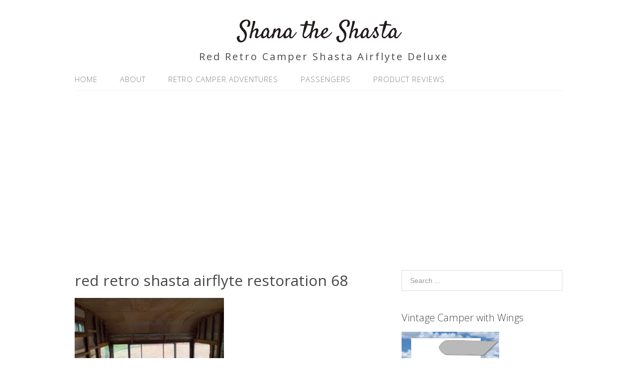

--- FILE ---
content_type: text/html; charset=UTF-8
request_url: https://www.shanatheshasta.com/restoration-classic-shasta-interior/red-retro-shasta-airflyte-restoration-68/
body_size: 7812
content:
<!DOCTYPE html>
<html lang="en-US">
<head>
<meta charset="UTF-8">
<link rel="profile" href="http://gmpg.org/xfn/11">
<meta name='robots' content='index, follow, max-image-preview:large, max-snippet:-1, max-video-preview:-1' />
<meta name="viewport" content="width=device-width" />
<meta name="generator" content="WordPress 6.9" />

	<!-- This site is optimized with the Yoast SEO plugin v23.8 - https://yoast.com/wordpress/plugins/seo/ -->
	<title>red retro shasta airflyte restoration 68 - Shana the Shasta</title>
	<link rel="canonical" href="https://www.shanatheshasta.com/restoration-classic-shasta-interior/red-retro-shasta-airflyte-restoration-68/" />
	<meta property="og:locale" content="en_US" />
	<meta property="og:type" content="article" />
	<meta property="og:title" content="red retro shasta airflyte restoration 68 - Shana the Shasta" />
	<meta property="og:description" content="red retro shasta airflyte restoration 68" />
	<meta property="og:url" content="https://www.shanatheshasta.com/restoration-classic-shasta-interior/red-retro-shasta-airflyte-restoration-68/" />
	<meta property="og:site_name" content="Shana the Shasta" />
	<meta property="article:publisher" content="https://www.facebook.com/shanatheshasta" />
	<meta property="article:modified_time" content="2020-05-20T01:14:52+00:00" />
	<meta property="og:image" content="https://www.shanatheshasta.com/restoration-classic-shasta-interior/red-retro-shasta-airflyte-restoration-68" />
	<meta property="og:image:width" content="1024" />
	<meta property="og:image:height" content="768" />
	<meta property="og:image:type" content="image/jpeg" />
	<meta name="twitter:card" content="summary_large_image" />
	<meta name="twitter:site" content="@shanashasta" />
	<script type="application/ld+json" class="yoast-schema-graph">{"@context":"https://schema.org","@graph":[{"@type":"WebPage","@id":"https://www.shanatheshasta.com/restoration-classic-shasta-interior/red-retro-shasta-airflyte-restoration-68/","url":"https://www.shanatheshasta.com/restoration-classic-shasta-interior/red-retro-shasta-airflyte-restoration-68/","name":"red retro shasta airflyte restoration 68 - Shana the Shasta","isPartOf":{"@id":"https://www.shanatheshasta.com/#website"},"primaryImageOfPage":{"@id":"https://www.shanatheshasta.com/restoration-classic-shasta-interior/red-retro-shasta-airflyte-restoration-68/#primaryimage"},"image":{"@id":"https://www.shanatheshasta.com/restoration-classic-shasta-interior/red-retro-shasta-airflyte-restoration-68/#primaryimage"},"thumbnailUrl":"https://www.shanatheshasta.com/wp-content/uploads/2017/01/red-retro-shasta-airflyte-restoration-68.jpg","datePublished":"2017-01-23T21:50:37+00:00","dateModified":"2020-05-20T01:14:52+00:00","breadcrumb":{"@id":"https://www.shanatheshasta.com/restoration-classic-shasta-interior/red-retro-shasta-airflyte-restoration-68/#breadcrumb"},"inLanguage":"en-US","potentialAction":[{"@type":"ReadAction","target":["https://www.shanatheshasta.com/restoration-classic-shasta-interior/red-retro-shasta-airflyte-restoration-68/"]}]},{"@type":"ImageObject","inLanguage":"en-US","@id":"https://www.shanatheshasta.com/restoration-classic-shasta-interior/red-retro-shasta-airflyte-restoration-68/#primaryimage","url":"https://www.shanatheshasta.com/wp-content/uploads/2017/01/red-retro-shasta-airflyte-restoration-68.jpg","contentUrl":"https://www.shanatheshasta.com/wp-content/uploads/2017/01/red-retro-shasta-airflyte-restoration-68.jpg","width":4608,"height":3456,"caption":"red retro shasta airflyte restoration 68"},{"@type":"BreadcrumbList","@id":"https://www.shanatheshasta.com/restoration-classic-shasta-interior/red-retro-shasta-airflyte-restoration-68/#breadcrumb","itemListElement":[{"@type":"ListItem","position":1,"name":"Home","item":"https://www.shanatheshasta.com/"},{"@type":"ListItem","position":2,"name":"Restoring an American Classic: Interior Framing","item":"https://www.shanatheshasta.com/restoration-classic-shasta-interior/"},{"@type":"ListItem","position":3,"name":"red retro shasta airflyte restoration 68"}]},{"@type":"WebSite","@id":"https://www.shanatheshasta.com/#website","url":"https://www.shanatheshasta.com/","name":"Shana the Shasta","description":"Red Retro Camper Shasta Airflyte Deluxe","publisher":{"@id":"https://www.shanatheshasta.com/#organization"},"potentialAction":[{"@type":"SearchAction","target":{"@type":"EntryPoint","urlTemplate":"https://www.shanatheshasta.com/?s={search_term_string}"},"query-input":{"@type":"PropertyValueSpecification","valueRequired":true,"valueName":"search_term_string"}}],"inLanguage":"en-US"},{"@type":"Organization","@id":"https://www.shanatheshasta.com/#organization","name":"Shana the Shasta","url":"https://www.shanatheshasta.com/","logo":{"@type":"ImageObject","inLanguage":"en-US","@id":"https://www.shanatheshasta.com/#/schema/logo/image/","url":"","contentUrl":"","caption":"Shana the Shasta"},"image":{"@id":"https://www.shanatheshasta.com/#/schema/logo/image/"},"sameAs":["https://www.facebook.com/shanatheshasta","https://x.com/shanashasta","https://www.instagram.com/shanashasta/"]}]}</script>
	<!-- / Yoast SEO plugin. -->


<link rel='dns-prefetch' href='//platform-api.sharethis.com' />
<link rel="alternate" type="application/rss+xml" title="Shana the Shasta &raquo; Feed" href="https://www.shanatheshasta.com/feed/" />
<link rel="pingback" href="https://www.shanatheshasta.com/xmlrpc.php" />
<link rel="alternate" title="oEmbed (JSON)" type="application/json+oembed" href="https://www.shanatheshasta.com/wp-json/oembed/1.0/embed?url=https%3A%2F%2Fwww.shanatheshasta.com%2Frestoration-classic-shasta-interior%2Fred-retro-shasta-airflyte-restoration-68%2F" />
<link rel="alternate" title="oEmbed (XML)" type="text/xml+oembed" href="https://www.shanatheshasta.com/wp-json/oembed/1.0/embed?url=https%3A%2F%2Fwww.shanatheshasta.com%2Frestoration-classic-shasta-interior%2Fred-retro-shasta-airflyte-restoration-68%2F&#038;format=xml" />
<style id='wp-img-auto-sizes-contain-inline-css' type='text/css'>
img:is([sizes=auto i],[sizes^="auto," i]){contain-intrinsic-size:3000px 1500px}
/*# sourceURL=wp-img-auto-sizes-contain-inline-css */
</style>
<style id='wp-block-library-inline-css' type='text/css'>
:root{--wp-block-synced-color:#7a00df;--wp-block-synced-color--rgb:122,0,223;--wp-bound-block-color:var(--wp-block-synced-color);--wp-editor-canvas-background:#ddd;--wp-admin-theme-color:#007cba;--wp-admin-theme-color--rgb:0,124,186;--wp-admin-theme-color-darker-10:#006ba1;--wp-admin-theme-color-darker-10--rgb:0,107,160.5;--wp-admin-theme-color-darker-20:#005a87;--wp-admin-theme-color-darker-20--rgb:0,90,135;--wp-admin-border-width-focus:2px}@media (min-resolution:192dpi){:root{--wp-admin-border-width-focus:1.5px}}.wp-element-button{cursor:pointer}:root .has-very-light-gray-background-color{background-color:#eee}:root .has-very-dark-gray-background-color{background-color:#313131}:root .has-very-light-gray-color{color:#eee}:root .has-very-dark-gray-color{color:#313131}:root .has-vivid-green-cyan-to-vivid-cyan-blue-gradient-background{background:linear-gradient(135deg,#00d084,#0693e3)}:root .has-purple-crush-gradient-background{background:linear-gradient(135deg,#34e2e4,#4721fb 50%,#ab1dfe)}:root .has-hazy-dawn-gradient-background{background:linear-gradient(135deg,#faaca8,#dad0ec)}:root .has-subdued-olive-gradient-background{background:linear-gradient(135deg,#fafae1,#67a671)}:root .has-atomic-cream-gradient-background{background:linear-gradient(135deg,#fdd79a,#004a59)}:root .has-nightshade-gradient-background{background:linear-gradient(135deg,#330968,#31cdcf)}:root .has-midnight-gradient-background{background:linear-gradient(135deg,#020381,#2874fc)}:root{--wp--preset--font-size--normal:16px;--wp--preset--font-size--huge:42px}.has-regular-font-size{font-size:1em}.has-larger-font-size{font-size:2.625em}.has-normal-font-size{font-size:var(--wp--preset--font-size--normal)}.has-huge-font-size{font-size:var(--wp--preset--font-size--huge)}.has-text-align-center{text-align:center}.has-text-align-left{text-align:left}.has-text-align-right{text-align:right}.has-fit-text{white-space:nowrap!important}#end-resizable-editor-section{display:none}.aligncenter{clear:both}.items-justified-left{justify-content:flex-start}.items-justified-center{justify-content:center}.items-justified-right{justify-content:flex-end}.items-justified-space-between{justify-content:space-between}.screen-reader-text{border:0;clip-path:inset(50%);height:1px;margin:-1px;overflow:hidden;padding:0;position:absolute;width:1px;word-wrap:normal!important}.screen-reader-text:focus{background-color:#ddd;clip-path:none;color:#444;display:block;font-size:1em;height:auto;left:5px;line-height:normal;padding:15px 23px 14px;text-decoration:none;top:5px;width:auto;z-index:100000}html :where(.has-border-color){border-style:solid}html :where([style*=border-top-color]){border-top-style:solid}html :where([style*=border-right-color]){border-right-style:solid}html :where([style*=border-bottom-color]){border-bottom-style:solid}html :where([style*=border-left-color]){border-left-style:solid}html :where([style*=border-width]){border-style:solid}html :where([style*=border-top-width]){border-top-style:solid}html :where([style*=border-right-width]){border-right-style:solid}html :where([style*=border-bottom-width]){border-bottom-style:solid}html :where([style*=border-left-width]){border-left-style:solid}html :where(img[class*=wp-image-]){height:auto;max-width:100%}:where(figure){margin:0 0 1em}html :where(.is-position-sticky){--wp-admin--admin-bar--position-offset:var(--wp-admin--admin-bar--height,0px)}@media screen and (max-width:600px){html :where(.is-position-sticky){--wp-admin--admin-bar--position-offset:0px}}

/*# sourceURL=wp-block-library-inline-css */
</style><style id='global-styles-inline-css' type='text/css'>
:root{--wp--preset--aspect-ratio--square: 1;--wp--preset--aspect-ratio--4-3: 4/3;--wp--preset--aspect-ratio--3-4: 3/4;--wp--preset--aspect-ratio--3-2: 3/2;--wp--preset--aspect-ratio--2-3: 2/3;--wp--preset--aspect-ratio--16-9: 16/9;--wp--preset--aspect-ratio--9-16: 9/16;--wp--preset--color--black: #000000;--wp--preset--color--cyan-bluish-gray: #abb8c3;--wp--preset--color--white: #ffffff;--wp--preset--color--pale-pink: #f78da7;--wp--preset--color--vivid-red: #cf2e2e;--wp--preset--color--luminous-vivid-orange: #ff6900;--wp--preset--color--luminous-vivid-amber: #fcb900;--wp--preset--color--light-green-cyan: #7bdcb5;--wp--preset--color--vivid-green-cyan: #00d084;--wp--preset--color--pale-cyan-blue: #8ed1fc;--wp--preset--color--vivid-cyan-blue: #0693e3;--wp--preset--color--vivid-purple: #9b51e0;--wp--preset--gradient--vivid-cyan-blue-to-vivid-purple: linear-gradient(135deg,rgb(6,147,227) 0%,rgb(155,81,224) 100%);--wp--preset--gradient--light-green-cyan-to-vivid-green-cyan: linear-gradient(135deg,rgb(122,220,180) 0%,rgb(0,208,130) 100%);--wp--preset--gradient--luminous-vivid-amber-to-luminous-vivid-orange: linear-gradient(135deg,rgb(252,185,0) 0%,rgb(255,105,0) 100%);--wp--preset--gradient--luminous-vivid-orange-to-vivid-red: linear-gradient(135deg,rgb(255,105,0) 0%,rgb(207,46,46) 100%);--wp--preset--gradient--very-light-gray-to-cyan-bluish-gray: linear-gradient(135deg,rgb(238,238,238) 0%,rgb(169,184,195) 100%);--wp--preset--gradient--cool-to-warm-spectrum: linear-gradient(135deg,rgb(74,234,220) 0%,rgb(151,120,209) 20%,rgb(207,42,186) 40%,rgb(238,44,130) 60%,rgb(251,105,98) 80%,rgb(254,248,76) 100%);--wp--preset--gradient--blush-light-purple: linear-gradient(135deg,rgb(255,206,236) 0%,rgb(152,150,240) 100%);--wp--preset--gradient--blush-bordeaux: linear-gradient(135deg,rgb(254,205,165) 0%,rgb(254,45,45) 50%,rgb(107,0,62) 100%);--wp--preset--gradient--luminous-dusk: linear-gradient(135deg,rgb(255,203,112) 0%,rgb(199,81,192) 50%,rgb(65,88,208) 100%);--wp--preset--gradient--pale-ocean: linear-gradient(135deg,rgb(255,245,203) 0%,rgb(182,227,212) 50%,rgb(51,167,181) 100%);--wp--preset--gradient--electric-grass: linear-gradient(135deg,rgb(202,248,128) 0%,rgb(113,206,126) 100%);--wp--preset--gradient--midnight: linear-gradient(135deg,rgb(2,3,129) 0%,rgb(40,116,252) 100%);--wp--preset--font-size--small: 13px;--wp--preset--font-size--medium: 20px;--wp--preset--font-size--large: 36px;--wp--preset--font-size--x-large: 42px;--wp--preset--spacing--20: 0.44rem;--wp--preset--spacing--30: 0.67rem;--wp--preset--spacing--40: 1rem;--wp--preset--spacing--50: 1.5rem;--wp--preset--spacing--60: 2.25rem;--wp--preset--spacing--70: 3.38rem;--wp--preset--spacing--80: 5.06rem;--wp--preset--shadow--natural: 6px 6px 9px rgba(0, 0, 0, 0.2);--wp--preset--shadow--deep: 12px 12px 50px rgba(0, 0, 0, 0.4);--wp--preset--shadow--sharp: 6px 6px 0px rgba(0, 0, 0, 0.2);--wp--preset--shadow--outlined: 6px 6px 0px -3px rgb(255, 255, 255), 6px 6px rgb(0, 0, 0);--wp--preset--shadow--crisp: 6px 6px 0px rgb(0, 0, 0);}:where(.is-layout-flex){gap: 0.5em;}:where(.is-layout-grid){gap: 0.5em;}body .is-layout-flex{display: flex;}.is-layout-flex{flex-wrap: wrap;align-items: center;}.is-layout-flex > :is(*, div){margin: 0;}body .is-layout-grid{display: grid;}.is-layout-grid > :is(*, div){margin: 0;}:where(.wp-block-columns.is-layout-flex){gap: 2em;}:where(.wp-block-columns.is-layout-grid){gap: 2em;}:where(.wp-block-post-template.is-layout-flex){gap: 1.25em;}:where(.wp-block-post-template.is-layout-grid){gap: 1.25em;}.has-black-color{color: var(--wp--preset--color--black) !important;}.has-cyan-bluish-gray-color{color: var(--wp--preset--color--cyan-bluish-gray) !important;}.has-white-color{color: var(--wp--preset--color--white) !important;}.has-pale-pink-color{color: var(--wp--preset--color--pale-pink) !important;}.has-vivid-red-color{color: var(--wp--preset--color--vivid-red) !important;}.has-luminous-vivid-orange-color{color: var(--wp--preset--color--luminous-vivid-orange) !important;}.has-luminous-vivid-amber-color{color: var(--wp--preset--color--luminous-vivid-amber) !important;}.has-light-green-cyan-color{color: var(--wp--preset--color--light-green-cyan) !important;}.has-vivid-green-cyan-color{color: var(--wp--preset--color--vivid-green-cyan) !important;}.has-pale-cyan-blue-color{color: var(--wp--preset--color--pale-cyan-blue) !important;}.has-vivid-cyan-blue-color{color: var(--wp--preset--color--vivid-cyan-blue) !important;}.has-vivid-purple-color{color: var(--wp--preset--color--vivid-purple) !important;}.has-black-background-color{background-color: var(--wp--preset--color--black) !important;}.has-cyan-bluish-gray-background-color{background-color: var(--wp--preset--color--cyan-bluish-gray) !important;}.has-white-background-color{background-color: var(--wp--preset--color--white) !important;}.has-pale-pink-background-color{background-color: var(--wp--preset--color--pale-pink) !important;}.has-vivid-red-background-color{background-color: var(--wp--preset--color--vivid-red) !important;}.has-luminous-vivid-orange-background-color{background-color: var(--wp--preset--color--luminous-vivid-orange) !important;}.has-luminous-vivid-amber-background-color{background-color: var(--wp--preset--color--luminous-vivid-amber) !important;}.has-light-green-cyan-background-color{background-color: var(--wp--preset--color--light-green-cyan) !important;}.has-vivid-green-cyan-background-color{background-color: var(--wp--preset--color--vivid-green-cyan) !important;}.has-pale-cyan-blue-background-color{background-color: var(--wp--preset--color--pale-cyan-blue) !important;}.has-vivid-cyan-blue-background-color{background-color: var(--wp--preset--color--vivid-cyan-blue) !important;}.has-vivid-purple-background-color{background-color: var(--wp--preset--color--vivid-purple) !important;}.has-black-border-color{border-color: var(--wp--preset--color--black) !important;}.has-cyan-bluish-gray-border-color{border-color: var(--wp--preset--color--cyan-bluish-gray) !important;}.has-white-border-color{border-color: var(--wp--preset--color--white) !important;}.has-pale-pink-border-color{border-color: var(--wp--preset--color--pale-pink) !important;}.has-vivid-red-border-color{border-color: var(--wp--preset--color--vivid-red) !important;}.has-luminous-vivid-orange-border-color{border-color: var(--wp--preset--color--luminous-vivid-orange) !important;}.has-luminous-vivid-amber-border-color{border-color: var(--wp--preset--color--luminous-vivid-amber) !important;}.has-light-green-cyan-border-color{border-color: var(--wp--preset--color--light-green-cyan) !important;}.has-vivid-green-cyan-border-color{border-color: var(--wp--preset--color--vivid-green-cyan) !important;}.has-pale-cyan-blue-border-color{border-color: var(--wp--preset--color--pale-cyan-blue) !important;}.has-vivid-cyan-blue-border-color{border-color: var(--wp--preset--color--vivid-cyan-blue) !important;}.has-vivid-purple-border-color{border-color: var(--wp--preset--color--vivid-purple) !important;}.has-vivid-cyan-blue-to-vivid-purple-gradient-background{background: var(--wp--preset--gradient--vivid-cyan-blue-to-vivid-purple) !important;}.has-light-green-cyan-to-vivid-green-cyan-gradient-background{background: var(--wp--preset--gradient--light-green-cyan-to-vivid-green-cyan) !important;}.has-luminous-vivid-amber-to-luminous-vivid-orange-gradient-background{background: var(--wp--preset--gradient--luminous-vivid-amber-to-luminous-vivid-orange) !important;}.has-luminous-vivid-orange-to-vivid-red-gradient-background{background: var(--wp--preset--gradient--luminous-vivid-orange-to-vivid-red) !important;}.has-very-light-gray-to-cyan-bluish-gray-gradient-background{background: var(--wp--preset--gradient--very-light-gray-to-cyan-bluish-gray) !important;}.has-cool-to-warm-spectrum-gradient-background{background: var(--wp--preset--gradient--cool-to-warm-spectrum) !important;}.has-blush-light-purple-gradient-background{background: var(--wp--preset--gradient--blush-light-purple) !important;}.has-blush-bordeaux-gradient-background{background: var(--wp--preset--gradient--blush-bordeaux) !important;}.has-luminous-dusk-gradient-background{background: var(--wp--preset--gradient--luminous-dusk) !important;}.has-pale-ocean-gradient-background{background: var(--wp--preset--gradient--pale-ocean) !important;}.has-electric-grass-gradient-background{background: var(--wp--preset--gradient--electric-grass) !important;}.has-midnight-gradient-background{background: var(--wp--preset--gradient--midnight) !important;}.has-small-font-size{font-size: var(--wp--preset--font-size--small) !important;}.has-medium-font-size{font-size: var(--wp--preset--font-size--medium) !important;}.has-large-font-size{font-size: var(--wp--preset--font-size--large) !important;}.has-x-large-font-size{font-size: var(--wp--preset--font-size--x-large) !important;}
/*# sourceURL=global-styles-inline-css */
</style>

<style id='classic-theme-styles-inline-css' type='text/css'>
/*! This file is auto-generated */
.wp-block-button__link{color:#fff;background-color:#32373c;border-radius:9999px;box-shadow:none;text-decoration:none;padding:calc(.667em + 2px) calc(1.333em + 2px);font-size:1.125em}.wp-block-file__button{background:#32373c;color:#fff;text-decoration:none}
/*# sourceURL=/wp-includes/css/classic-themes.min.css */
</style>
<link rel='stylesheet' id='wpo_min-header-0-css' href='https://www.shanatheshasta.com/wp-content/cache/wpo-minify/1731507887/assets/wpo-minify-header-c55d0f12.min.css' type='text/css' media='all' />
<script type="text/javascript" id="jquery-js-after">
/* <![CDATA[ */
jQuery(document).ready(function() {
	jQuery(".4fe1ec2173ec228db456cd728f099c5e").click(function() {
		jQuery.post(
			"https://www.shanatheshasta.com/wp-admin/admin-ajax.php", {
				"action": "quick_adsense_onpost_ad_click",
				"quick_adsense_onpost_ad_index": jQuery(this).attr("data-index"),
				"quick_adsense_nonce": "b8fa7b10fa",
			}, function(response) { }
		);
	});
});

//# sourceURL=jquery-js-after
/* ]]> */
</script>
<script type="text/javascript" src="https://www.shanatheshasta.com/wp-content/cache/wpo-minify/1731507887/assets/wpo-minify-header-6cfb1609.min.js" id="wpo_min-header-0-js"></script>
<script type="text/javascript" src="//platform-api.sharethis.com/js/sharethis.js#source=googleanalytics-wordpress#product=ga&amp;property=5f054bf8ee78680012322f1f" id="googleanalytics-platform-sharethis-js"></script>
<link rel="https://api.w.org/" href="https://www.shanatheshasta.com/wp-json/" /><link rel="alternate" title="JSON" type="application/json" href="https://www.shanatheshasta.com/wp-json/wp/v2/media/564" /><link rel="EditURI" type="application/rsd+xml" title="RSD" href="https://www.shanatheshasta.com/xmlrpc.php?rsd" />
<link rel='shortlink' href='https://www.shanatheshasta.com/?p=564' />
<script async src="https://pagead2.googlesyndication.com/pagead/js/adsbygoogle.js?client=ca-pub-4798592962325668" crossorigin="anonymous"></script>	<!--[if lt IE 9]>
	<script src="https://www.shanatheshasta.com/wp-content/themes/omega/js/html5.js" type="text/javascript"></script>
	<![endif]-->

<style type="text/css" id="custom-colors-css">h1.site-title a, .site-description, .entry-meta { color: #494949; } .tinynav, input[type="button"], input[type="reset"], input[type="submit"] { background-color: #494949; } .site-inner .entry-meta a, .site-inner .entry-content a, .site-inner .sidebar a { color: #dd3333; }</style>

<style type="text/css" id="custom-css">.float-left { float:left;}
.thumbnail-square { width:150px;height:150px;}
.lcp_catlist li {display:inline-block;}

.lcp_catlist li a {font-size:12pt; font-weight:bold; padding:0 12px;}</style>
<script>
(function() {
	(function (i, s, o, g, r, a, m) {
		i['GoogleAnalyticsObject'] = r;
		i[r] = i[r] || function () {
				(i[r].q = i[r].q || []).push(arguments)
			}, i[r].l = 1 * new Date();
		a = s.createElement(o),
			m = s.getElementsByTagName(o)[0];
		a.async = 1;
		a.src = g;
		m.parentNode.insertBefore(a, m)
	})(window, document, 'script', 'https://google-analytics.com/analytics.js', 'ga');

	ga('create', 'UA-10931122-2', 'auto');
		ga('set', 'anonymizeIp', true);
			ga('send', 'pageview');
	})();
</script>
<link rel="icon" href="https://www.shanatheshasta.com/wp-content/uploads/cropped-ShastaAirflyteBadge512-32x32.png" sizes="32x32" />
<link rel="icon" href="https://www.shanatheshasta.com/wp-content/uploads/cropped-ShastaAirflyteBadge512-192x192.png" sizes="192x192" />
<link rel="apple-touch-icon" href="https://www.shanatheshasta.com/wp-content/uploads/cropped-ShastaAirflyteBadge512-180x180.png" />
<meta name="msapplication-TileImage" content="https://www.shanatheshasta.com/wp-content/uploads/cropped-ShastaAirflyteBadge512-270x270.png" />
</head>
<body class="wordpress ltr child-theme y2026 m01 d30 h19 friday logged-out custom-header singular singular-attachment singular-attachment-564 attachment-image attachment-jpeg custom-colors" dir="ltr" itemscope="itemscope" itemtype="http://schema.org/WebPage">
<div class="site-container">
	<header id="header" class="site-header" role="banner" itemscope="itemscope" itemtype="http://schema.org/WPHeader"><div class="wrap"><div class="title-area"><h2 class="site-title" itemprop="headline"><a href="https://www.shanatheshasta.com" title="Shana the Shasta" rel="home">Shana the Shasta</a></h2><h3 class="site-description"><span>Red Retro Camper Shasta Airflyte Deluxe</span></h3></div></div></header><!-- .site-header --><nav id="navigation" class="nav-primary" role="navigation" itemscope="itemscope" itemtype="http://schema.org/SiteNavigationElement">	
	<div class="wrap"><a href="#" id="menu-icon" class="menu-icon"><span></span></a><ul id="menu-main-menu" class="menu omega-nav-menu menu-primary"><li id="menu-item-62" class="menu-item menu-item-type-custom menu-item-object-custom menu-item-home first menu-item-62"><a href="https://www.shanatheshasta.com/">Home</a></li>
<li id="menu-item-105" class="menu-item menu-item-type-post_type menu-item-object-page menu-item-has-children menu-item-105"><a href="https://www.shanatheshasta.com/about/">About</a>
<ul class="sub-menu">
	<li id="menu-item-1010" class="menu-item menu-item-type-post_type menu-item-object-page menu-item-1010"><a href="https://www.shanatheshasta.com/as-seen-on/">As Seen On</a></li>
	<li id="menu-item-65" class="menu-item menu-item-type-post_type menu-item-object-page menu-item-65"><a href="https://www.shanatheshasta.com/retro-camper-restoration/">Extreme Makeover</a></li>
</ul>
</li>
<li id="menu-item-64" class="menu-item menu-item-type-post_type menu-item-object-page menu-item-home menu-item-has-children menu-item-64"><a href="https://www.shanatheshasta.com/">Retro Camper Adventures</a>
<ul class="sub-menu">
	<li id="menu-item-3184" class="menu-item menu-item-type-post_type menu-item-object-page menu-item-has-children menu-item-3184"><a href="https://www.shanatheshasta.com/continental-united-states-trips/">Continental United States Challenge</a>
	<ul class="sub-menu">
		<li id="menu-item-4050" class="menu-item menu-item-type-post_type menu-item-object-page menu-item-4050"><a href="https://www.shanatheshasta.com/midwest-trip/">Midwest Road Trip</a></li>
		<li id="menu-item-5770" class="menu-item menu-item-type-post_type menu-item-object-page menu-item-5770"><a href="https://www.shanatheshasta.com/northeast-road-trip/">Northeast Road Trip</a></li>
		<li id="menu-item-4048" class="menu-item menu-item-type-post_type menu-item-object-page menu-item-4048"><a href="https://www.shanatheshasta.com/pacific-northwest-road-trip/">Pacific Northwest Road Trip</a></li>
		<li id="menu-item-4049" class="menu-item menu-item-type-post_type menu-item-object-page menu-item-4049"><a href="https://www.shanatheshasta.com/rocky-mountains-road-trip/">Rocky Mountains Road Trip</a></li>
	</ul>
</li>
	<li id="menu-item-3526" class="menu-item menu-item-type-post_type menu-item-object-page menu-item-3526"><a href="https://www.shanatheshasta.com/state-campsites/">State Campsites</a></li>
	<li id="menu-item-4717" class="menu-item menu-item-type-taxonomy menu-item-object-category menu-item-4717"><a href="https://www.shanatheshasta.com/category/adventure-trips/us-national-park-service/">US National Park Service</a></li>
</ul>
</li>
<li id="menu-item-66" class="menu-item menu-item-type-post_type menu-item-object-page menu-item-66"><a href="https://www.shanatheshasta.com/passengers/">Passengers</a></li>
<li id="menu-item-3438" class="menu-item menu-item-type-taxonomy menu-item-object-category last menu-item-3438"><a href="https://www.shanatheshasta.com/category/campsite-product-reviews/">Product Reviews</a></li>
</ul></div></nav><!-- .nav-primary -->	<div class="banner">
		<div class="wrap">
					</div><!-- .wrap -->
  	</div><!-- .banner -->
	<div class="site-inner">
		<div class="wrap"><main class="content" id="content" role="main" itemprop="mainContentOfPage">
			<article id="post-564" class="entry attachment publish author-mattburgess post-564 status-inherit" itemscope="itemscope" itemtype="http://schema.org/ImageObject"><div class="entry-wrap">
			<header class="entry-header">	<h1 class="entry-title" itemprop="headline">red retro shasta airflyte restoration 68</h1>
</header><!-- .entry-header -->		
	<div class="entry-content" itemprop="text">
<p class="attachment"><a title="red retro shasta airflyte restoration 68"  href='https://www.shanatheshasta.com/wp-content/uploads/2017/01/red-retro-shasta-airflyte-restoration-68.jpg'><img fetchpriority="high" decoding="async" width="300" height="225" src="https://www.shanatheshasta.com/wp-content/uploads/2017/01/red-retro-shasta-airflyte-restoration-68-300x225.jpg" class="attachment-medium size-medium" alt="red retro shasta airflyte restoration 68" srcset="https://www.shanatheshasta.com/wp-content/uploads/2017/01/red-retro-shasta-airflyte-restoration-68-300x225.jpg 300w, https://www.shanatheshasta.com/wp-content/uploads/2017/01/red-retro-shasta-airflyte-restoration-68-768x576.jpg 768w, https://www.shanatheshasta.com/wp-content/uploads/2017/01/red-retro-shasta-airflyte-restoration-68-1024x768.jpg 1024w" sizes="(max-width: 300px) 100vw, 300px" /></a></p>
<p>red retro shasta airflyte restoration 68</p>
<!--CusAds0-->
<div style="font-size: 0px; height: 0px; line-height: 0px; margin: 0; padding: 0; clear: both;"></div>	
	</div>
		</div></article>				
	</main><!-- .content -->
			
	<aside id="sidebar" class="sidebar sidebar-primary widget-area" role="complementary" itemscope itemtype="http://schema.org/WPSideBar">	
				<section id="search-2" class="widget widget-1 even widget-first widget_search"><div class="widget-wrap"><form role="search" method="get" class="search-form" action="https://www.shanatheshasta.com/">	
	<input type="search" class="search-field" placeholder="Search ..." value="" name="s" title="Search for:">	<input type="submit" class="search-submit" value="Search">
</form></div></section><section id="text-9" class="widget widget-2 odd widget_text"><div class="widget-wrap"><h4 class="widget-title">Vintage Camper with Wings</h4>			<div class="textwidget"><p><img decoding="async" title="Shasta Airflyte Sticker" src="https://www.shanatheshasta.com/wp-content/uploads/Shasta-Airflyte-Sticker.png" alt="Shasta Airflyte Sticker" width="200" /><br />
Shana is an original vintage 1958 Shasta Airflyte Deluxe. She brings adventure and rest to lucky passengers.</p>
</div>
		</div></section><section id="text-8" class="widget widget-3 even widget_text"><div class="widget-wrap"><h4 class="widget-title">Canned Ham?</h4>			<div class="textwidget"><p><img loading="lazy" decoding="async" class="size-full wp-image-3148" src="https://www.shanatheshasta.com/wp-content/uploads/shasta-airflyte-deluxe-logo.png" alt="" width="200" height="128" /></p>
<p>Vintage trailers from the late 50&#8217;s &#8211; 70&#8217;s developed the &#8220;canned ham&#8221; nickname due to their thin aluminum exterior often featuring unique curvatures. Shana is a canned ham.</p>
</div>
		</div></section><section id="text-7" class="widget widget-4 odd widget-last widget_text"><div class="widget-wrap"><h4 class="widget-title">8.5% of Americans</h4>			<div class="textwidget"><p>&#8230;own a recreational vehicle. That is more than 27 million people! This website chronicles one vintage travel trailer.</p>
</div>
		</div></section>		  	</aside><!-- .sidebar -->
</div>	</div><!-- .site-inner -->
	<footer id="footer" class="site-footer" role="contentinfo" itemscope="itemscope" itemtype="http://schema.org/WPFooter"><div class="wrap"><div class="footer-content footer-insert"><p class="copyright">Copyright &#169; 2026 Shana the Shasta.</p>

<p class="credit"><a class="child-link" href="http://themehit.com/lifestyle-minimalist-wordpress-theme" title="Lifestyle WordPress Theme">Lifestyle</a> WordPress Theme by themehit.com</p></div></div></footer><!-- .site-footer --></div><!-- .site-container -->
<script type="speculationrules">
{"prefetch":[{"source":"document","where":{"and":[{"href_matches":"/*"},{"not":{"href_matches":["/wp-*.php","/wp-admin/*","/wp-content/uploads/*","/wp-content/*","/wp-content/plugins/*","/wp-content/themes/lifestyle/*","/wp-content/themes/omega/*","/*\\?(.+)"]}},{"not":{"selector_matches":"a[rel~=\"nofollow\"]"}},{"not":{"selector_matches":".no-prefetch, .no-prefetch a"}}]},"eagerness":"conservative"}]}
</script>
	<script>
			// Custom Classes and Regexs
		var classes = ['entry-author'];
				var regex = 'by <a(.*?)\/a>';
						if (typeof classes[0] !== 'undefined' && classes[0] !== null) {
				for(var i = 0; i < classes.length; i++) {
					var elements = document.querySelectorAll('.'+classes[i]);
					for (var j = 0; j < elements.length; j++) {
						var regex_array = regex.split(";");
						for(var k = 0; k < regex_array.length; k++) {
							 if (elements[j].innerHTML.match(new RegExp(regex_array[k], "i"))) {
								 var replaced_txt = elements[j].innerHTML.replace(new RegExp(regex_array[k], "i"), '');
								 elements[j].innerHTML = replaced_txt;
							 }
						}
					}			
				}
			}
						
		</script>
	</body>
</html>

--- FILE ---
content_type: text/html; charset=utf-8
request_url: https://www.google.com/recaptcha/api2/aframe
body_size: 267
content:
<!DOCTYPE HTML><html><head><meta http-equiv="content-type" content="text/html; charset=UTF-8"></head><body><script nonce="xUU-PIWryv6_eOIVNY_eog">/** Anti-fraud and anti-abuse applications only. See google.com/recaptcha */ try{var clients={'sodar':'https://pagead2.googlesyndication.com/pagead/sodar?'};window.addEventListener("message",function(a){try{if(a.source===window.parent){var b=JSON.parse(a.data);var c=clients[b['id']];if(c){var d=document.createElement('img');d.src=c+b['params']+'&rc='+(localStorage.getItem("rc::a")?sessionStorage.getItem("rc::b"):"");window.document.body.appendChild(d);sessionStorage.setItem("rc::e",parseInt(sessionStorage.getItem("rc::e")||0)+1);localStorage.setItem("rc::h",'1769800504998');}}}catch(b){}});window.parent.postMessage("_grecaptcha_ready", "*");}catch(b){}</script></body></html>

--- FILE ---
content_type: text/css
request_url: https://www.shanatheshasta.com/wp-content/cache/wpo-minify/1731507887/assets/wpo-minify-header-c55d0f12.min.css
body_size: 3837
content:
@import url(//fonts.googleapis.com/css?family=Open+Sans:300,400);@import url(//fonts.googleapis.com/css?family=Satisfy);article,aside,details,figcaption,figure,footer,header,hgroup,main,nav,section,summary{display:block}audio,canvas,video{display:inline-block}audio:not([controls]){display:none;height:0}[hidden]{display:none}html{font-family:sans-serif;-ms-text-size-adjust:100%;-webkit-text-size-adjust:100%}body{margin:0}a:focus{outline:thin dotted}a:active,a:hover{outline:0}h1{font-size:2em;margin:.67em 0}abbr[title]{border-bottom:1px dotted}b,strong{font-weight:700}dfn{font-style:italic}hr{-moz-box-sizing:content-box;box-sizing:content-box;height:0}mark{background:#ff0;color:#000}code,kbd,pre,samp{font-family:monospace,serif;font-size:1em}pre{white-space:pre-wrap}q{quotes:"\201C" "\201D" "\2018" "\2019"}small{font-size:80%}sub,sup{font-size:75%;line-height:0;position:relative;vertical-align:baseline}sup{top:-.5em}sub{bottom:-.25em}img{border:0}svg:not(:root){overflow:hidden}figure{margin:0}fieldset{border:1px solid silver;margin:0 2px;padding:.35em .625em .75em}legend{border:0;padding:0}button,input,select,textarea{font-family:inherit;font-size:100%;margin:0}button,input{line-height:normal}button,select{text-transform:none}button,html input[type="button"],input[type="reset"],input[type="submit"]{-webkit-appearance:button;cursor:pointer}button[disabled],html input[disabled]{cursor:default}input[type="checkbox"],input[type="radio"]{box-sizing:border-box;padding:0}input[type="search"]{-webkit-appearance:textfield;-moz-box-sizing:content-box;-webkit-box-sizing:content-box;box-sizing:content-box}input[type="search"]::-webkit-search-cancel-button,input[type="search"]::-webkit-search-decoration{-webkit-appearance:none}button::-moz-focus-inner,input::-moz-focus-inner{border:0;padding:0}textarea{overflow:auto;vertical-align:top}table{border-collapse:collapse;border-spacing:0}*,input[type="search"]{-webkit-box-sizing:border-box;-moz-box-sizing:border-box;box-sizing:border-box}.archive-pagination:before,.clearfix:before,.entry:before,.entry-pagination:before,.post-navigation:before,.footer-widgets:before,.nav-primary:before,.nav-secondary:before,.site-container:before,.site-footer:before,.site-header:before,.site-inner:before,.wrap:before{content:" ";display:table}.archive-pagination:after,.clearfix:after,.entry:after,.entry-pagination:after,.post-navigation:after,.footer-widgets:after,.nav-primary:after,.nav-secondary:after,.site-container:after,.site-footer:after,.site-header:after,.site-inner:after,.wrap:after{clear:both;content:" ";display:table}body{color:#333;font-family:'Open Sans',sans-serif;font-size:15px;font-weight:300;line-height:1.625;background:#fff}a,button,input:focus,input[type="button"],input[type="reset"],input[type="submit"],textarea:focus{-webkit-transition:all 0.1s ease-in-out;-moz-transition:all 0.1s ease-in-out;-ms-transition:all 0.1s ease-in-out;-o-transition:all 0.1s ease-in-out;transition:all 0.1s ease-in-out}::-moz-selection{background:#333;color:#fff}::selection{background:#333;color:#fff}a{color:#858585;text-decoration:none}a:hover,a:focus{color:#000;text-decoration:none;opacity:.8}p{margin:0 0 24px;padding:0}strong{font-weight:700}ol,ul{list-style:none}ul{list-style:disc outside;margin:0 0 25px 48px;padding:0}ol{list-style-type:decimal;margin:0 0 25px 16px}ol ol{list-style:upper-roman}ol ol ol{list-style:lower-roman}ol ol ol ol{list-style:upper-alpha}ol ol ol ol ol{list-style:lower-alpha}ul ul,ol ol,ul ol,ol ul{margin-bottom:0}dl{margin:0 0 25px 5px}dl dt{font-weight:700;margin:10px 0 0 0}dl dd{margin:5px 0 0 24px}blockquote{margin:0;padding:24px 40px}blockquote::before{content:"\201C";display:block;font-size:30px;height:0;left:-20px;position:relative;top:-10px}pre{background-color:#F9F9F9;overflow:scroll;padding:0 20px;white-space:pre}cite{font-style:normal}table{border:1px solid #e5e5e5;border-collapse:collapse;border-spacing:0;margin-bottom:25px}table caption{margin:0 0 5px;font-size:15px;font-variant:small-caps}th,td{padding:10px;-webkit-box-sizing:border-box;-moz-box-sizing:border-box;-ms-box-sizing:border-box;box-sizing:border-box}.widget th,.widget td{padding:5px 2px}th{border-bottom:1px solid #e5e5e5;border-right:1px solid #e5e5e5;font-size:15px;font-weight:400;text-align:left}td{border-bottom:1px solid #e5e5e5;border-right:1px solid #e5e5e5}h1,h2,h3,h4,h5,h6,.h1,.h2,.h3,.h4,.h5,.h6{color:#474747;font-weight:400;line-height:1.4;margin:0;margin-bottom:14px;padding:0}h1,.h1{font-size:30px}h2,.h2{font-size:26px}h3,.h3{font-size:22px}h4,.h4{font-size:20px}h5,.h5{font-size:18px}h6,.h6{font-size:16px}embed,iframe,img,object,video{max-width:100%}img{height:auto;width:auto}input,select,textarea{border:1px solid #ddd;font-family:'Helvetica Neue',Helvetica,Arial,sans-serif;font-size:14px;padding:12px 16px;max-width:100%}input:focus,textarea:focus{border:1px solid #ccc;outline:none}::-moz-placeholder{color:#999}::-webkit-input-placeholder{color:#999}button,input[type="button"],input[type="reset"],input[type="submit"]{background:#211b1a;border:none;box-shadow:none;color:#fff;cursor:pointer;letter-spacing:1px;padding:14px 24px;text-transform:uppercase;width:auto}button:hover,input:hover[type="button"],input:hover[type="reset"],input:hover[type="submit"]{opacity:.9;filter:alpha(opacity=90)}input[type="search"]::-webkit-search-cancel-button,input[type="search"]::-webkit-search-results-button{display:none}.site-container{max-width:980px;margin:20px auto 20px}.site-inner{margin-top:20px;clear:both}.content{float:left;width:67%;padding-right:40px}.page-template-left-sidebar .content,.layout-2c-r .content{float:right;padding-left:40px;padding-right:0}.layout-2c-l .content{float:left;padding-right:40px}.page-template-full-width .content,.layout-1c .content{width:100%}.sidebar-primary{float:right;width:33%}.layout-1c .sidebar-primary{display:none}.page-template-left-sidebar .sidebar-primary,.layout-2c-r .sidebar-primary{float:left}.avatar{float:left}.alignleft .avatar{margin-right:24px}.alignright .avatar{margin-left:24px}.search-form input[type="submit"]{border:0;clip:rect(0,0,0,0);height:1px;margin:-1px;padding:0;position:absolute;width:1px}img.centered,.aligncenter{display:block;margin:0 auto 24px}img.alignnone{margin-bottom:12px}.alignleft{float:left;text-align:left}.alignright{float:right;text-align:right}img.alignleft,.wp-caption.alignleft{margin:0 24px 24px 0}.wp-caption{max-width:100%}img.alignright,.wp-caption.alignright{margin:0 0 24px 24px}.wp-caption-text{font-size:14px;font-weight:700;margin:0;text-align:center}.screen-reader-text{clip:rect(1px,1px,1px,1px);position:absolute!important;height:1px;width:1px;overflow:hidden}.screen-reader-text:focus{background-color:#f1f1f1;border-radius:3px;box-shadow:0 0 2px 2px rgb(0 0 0 / .6);clip:auto!important;color:#21759b;display:block;font-size:14px;font-size:.875rem;font-weight:700;height:auto;left:5px;line-height:normal;padding:15px 23px 14px;text-decoration:none;top:5px;width:auto;z-index:100000}.gallery{display:block;clear:both;overflow:hidden;margin:0 auto 20px}.gallery .gallery-row{display:block;clear:both;overflow:hidden;margin:0}.gallery .gallery-item{overflow:hidden;float:left;margin:0 0 16px;text-align:center;list-style:none;padding:0}.gallery .gallery-item .gallery-icon{position:relative}.gallery .gallery-item .gallery-icon img{width:auto;max-width:89%;height:auto;padding:5%;margin:0 auto}.gallery-caption{margin:0 10px}.widget_calendar table{width:100%}.widget_calendar th{text-align:center;font-weight:700}.widget_calendar td{text-align:center}.widget_search input.search-field{width:100%}.entry-title{font-size:30px;word-wrap:break-word}.entry-title a,.sidebar .widget-title a{color:#333}.entry-title a:hover{color:#444}.archive-title{font-size:20px;margin-bottom:24px}.site-header{padding:10px 0}.header-right{text-align:right;margin:8px 0 0}.header-right h2,.header-right h3,.header-right h4{margin:0 0 2px}.header-right .widget_search input.search-field{max-width:300px}.header-right.sidebar .widget{margin-bottom:10px;display:block}.banner img{max-width:100%;margin-bottom:30px}.banner .widget{margin-bottom:30px}.title-area{font-weight:700;width:100%;float:left}.header-image .title-area{padding:0}.site-title{font-size:50px;font-family:'Satisfy',cursive;margin:0;text-align:center}.site-title img{max-height:200px}.site-title a,.site-title a:hover{color:#211b1a}.site-description{color:#211b1a;font-size:20px;letter-spacing:3px;text-align:center;margin:0 0 0 20px}.tinynav{display:none}.nav-primary{margin:0 0 30px}.nav-primary .wrap{border-bottom:1px solid #f2f2f2;padding-bottom:2px}.omega-nav-menu,.omega-nav-menu>ul{clear:both;letter-spacing:1px;line-height:1.5;margin:0;padding:0;width:100%}.omega-nav-menu li:hover ul{background-color:#fff;border:1px solid #f2f2f2}.omega-nav-menu .menu-item,.omega-nav-menu .page_item{display:inline-block;margin:0;padding:0;text-align:left}.omega-nav-menu a{border:none;color:gray;display:block;padding:10px 20px;position:relative;text-transform:uppercase}.omega-nav-menu li a:hover{color:#000}.omega-nav-menu>li:first-child a{padding-left:0}.omega-nav-menu .sub-menu,.omega-nav-menu .children{left:-9999px;margin:0;opacity:0;padding:0;position:absolute;-webkit-transition:opacity .4s ease-in-out;transition:opacity .4s ease-in-out;width:200px;z-index:99}.omega-nav-menu .sub-menu a,.omega-nav-menu .children a{border-top:none;font-size:14px;letter-spacing:0;padding:16px 20px;position:relative;width:200px}.omega-nav-menu .sub-menu .sub-menu,.omega-nav-menu .children .children{margin:-53px 0 0 199px}.omega-nav-menu .menu-item:hover,.omega-nav-menu .page_item:hover{position:static}.omega-nav-menu .menu-item:hover>.sub-menu,.omega-nav-menu .page_item:hover>.children{left:auto;opacity:1}.omega-nav-menu>.first>a{padding-left:0}.omega-nav-menu>.last>a{padding-right:0}.entry{margin-bottom:40px}.entry.sticky{padding:40px;background:#fafafa}.entry-content,.entry-summary{word-wrap:break-word}.entry-content img.wp-post-image{margin-bottom:15px}.entry-content img.medium,.entry-content img.thumbnail,.entry-summary img.medium,.entry-summary img.thumbnail{float:left;margin:7px 24px 24px 0;}.entry-content .attachment a,.entry-content .gallery a{border:none}.entry-content .wp-caption p{margin-bottom:0}.entry-meta{clear:both;color:#211b1a;font-size:14px}.entry-header .entry-meta{margin-bottom:24px}.entry-footer .entry-meta{margin:0;padding:0 0 8px}.entry-comments-link::before{content:"\2014";margin:0 6px 0 2px}.entry-categories,.entry-tags{display:block}.navigation{clear:both;font-size:14px;margin:40px 0;overflow:hidden}.entry .navigation a{border-bottom:1px solid #ddd}.navigation li{display:inline}.navigation li a{background:#333;border-radius:3px;color:#fff;cursor:pointer;display:inline-block;padding:8px 12px}.pagination .page-numbers{padding:8px 12px;border:1px solid #F5F5F5}.pagination .current{background-color:#F5F5F5}.entry-comments,#respond{border-radius:3px}.entry-comments,.ping-list,#respond{margin-bottom:40px}.entry-comments a,#respond a{border-bottom:1px solid #ddd}.entry-comments .comment-author{margin:10px 0 10px}.entry-comments .comment-content{clear:both;word-wrap:break-word}#respond input[type="email"],#respond input[type="text"],#respond input[type="url"]{width:50%}#respond label{display:block;margin-right:12px}ol.comment-list{margin:0;padding:0}.comment-list>li,.ping-list>li{list-style-type:none}li.comment,li.pingback{border:2px solid #fff;border-right:none}li.comment .comment-item,li.pingback .comment-item{background:#f9f9f9;margin:12px 0;padding:30px}li.comment ol{margin:0}li.comment ol.children{list-style:none}ol.comment-list .comment-content ol,ol.comment-list .comment-content ul{margin-bottom:32px}ol.comment-list .comment-content ol ol,ol.comment-list .comment-content ul ul{margin-bottom:0}.comment .avatar{margin:0 16px 24px 0}.form-allowed-tags{background:#f5f5f5;font-size:14px;padding:24px}textarea#comment{width:100%}.sidebar{color:#999}.sidebar a,.entry-content a,.site-footer a{border-bottom:1px solid #E3E3E3}.widget-title{word-wrap:break-word;font-weight:300}.sidebar p:last-child,.sidebar ul,.footer-widgets ul{margin:0}.sidebar li,.footer-widgets li{list-style-type:none;margin-bottom:6px;padding:0;word-wrap:break-word}.sidebar ul>li:last-child{margin-bottom:0}.sidebar .widget{margin-bottom:40px}.sidebar .search-form{width:100%}.footer-widgets{border-top:1px solid #E5E5E5;padding:50px 0 30px}.footer-widgets .widget{margin-bottom:24px}.footer-widgets .col-3 .widget-area{float:left;padding:0 40px 0 0;width:33.33%}.footer-widgets .col-4 .widget-area{float:left;padding:0 40px 0 0;width:25%}.footer-widgets .col-3 .footer-widgets-3,.footer-widgets .col-4 .footer-widgets-4{padding:0}.site-footer{font-size:13px;border-top:1px solid #e5e5e5;padding:30px 0 10px}.site-footer p{margin:0}p.copyright{float:left}p.credit{float:right}@media only screen and (max-width:1000px){.site-container{padding:0 20px}}@media screen and (max-width:768px){.site-container,.title-area,.content,.page-template-left-sidebar .content,.sidebar-primary,.wrap,.footer-widgets .col-3 .widget-area,.footer-widgets .col-4 .widget-area{width:100%}.footer-widgets .col-3 .widget-area,.footer-widgets .col-4 .widget-area{padding:0}.site-container{margin:0}.page-template-left-sidebar .content,.layout-2c-r .content{padding-left:0;padding-right:0}.layout-2c-l .content,.content{padding-right:0}.header-right{text-align:center;color:#211b1a;padding-top:15px;clear:both}.header-image .site-header .wrap{background-position:center top}.archive-description,.entry,.entry-comments,.entry-footer .entry-meta,.sidebar .widget,#respond{padding:0}.site-inner{background:none}.omega-nav-menu li{float:none}.omega-nav-menu,.site-description,.site-header .title-area,.site-title{text-align:center;display:block}.site-description{margin:0 0 0 0}.omega-nav-menu a,.omega-nav-menu>.first>a,.omega-nav-menu>.last>a{padding:20px 16px}.omega-nav-menu li.right{display:none}.entry-footer .entry-meta{margin:0;padding-top:12px}.tinynav{display:block;color:#fff;background:url(https://www.shanatheshasta.com/wp-content/themes/lifestyle/images/button.png) no-repeat center right #211b1a;-webkit-appearance:none;width:100%;padding-right:45px}.nav-primary{margin:0}.nav-primary ul.menu{display:none}.site-footer{padding:30px 0}.site-footer p{text-align:center;float:none}}@media screen and (max-width:600px){#respond input[type="email"],#respond input[type="text"],#respond input[type="url"]{width:100%}}input#subscribe-field{padding:16px!important}